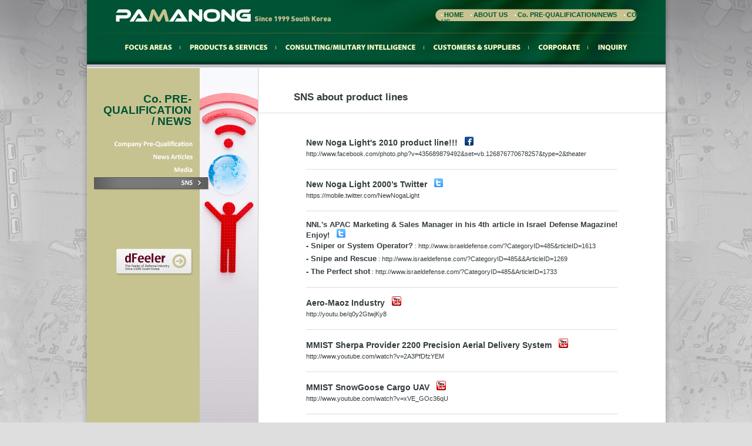

--- FILE ---
content_type: text/html
request_url: http://www.pamanong.com/sub/company_sns.html
body_size: 13747
content:
<!DOCTYPE HTML PUBLIC "-//W3C//DTD HTML 4.01 Transitional//EN">
<html>
<head>
<meta http-equiv="Content-Type" content="text/html; charset=utf-8">
<link rel="shortcut icon" href="../img/favicon.ico">
<title>::: PAMANOGN - Since 1999 South Korea :::</title>
<link href="../lib/css/style.css" rel="stylesheet" type="text/css">
<script src="../lib/js/common.js"></script>
<script src="../lib/js/png.js"></script>
</head>

<body style="background-color:#dedede;">
	<div id="container" style="background:url(../img/bg.jpg) top center no-repeat;">
		<div id="content_bg">
			<div id="content">
				<table width="985" border="0" cellpadding="0" cellspacing="0">
					<tr>
						<td>
							<div style="float:left;width:985;height:116;background:url(../img/top_bg.jpg) center top no-repeat; text-align:center;margin:auto;">
								<table width="985" border="0" cellpadding="0" cellspacing="0">
									<tr>
										<td height="15"></td>
									</tr>
									<tr>
										<td>
											<div style="float:left;width:593px;height:25px;"><a href="http://www.pamanong.com/" onFocus="this.blur();"><img src="../img/logo.png"></a></div>
											<div style="float:right;width:392px;height:25px;background:url(../img/navi_bg.png) left top no-repeat;">
												<!-- Global -->
												<div class="global global_link"><a href="http://www.pamanong.com/" onFocus="this.blur();"><img src="../img/bullet_global_01.png">HOME</a>&nbsp;&nbsp;&nbsp; <img src="../img/bullet_global_01.png"><a href="corporate.html">ABOUT US</a>&nbsp;&nbsp;&nbsp; <img src="../img/bullet_global_01.png"><a href="company_presentation.html">Co. PRE-QUALIFICATION/NEWS</a>&nbsp;&nbsp;&nbsp; <img src="../img/bullet_global_01.png"><a href="inquiry.html">CONTACT US</a></div>
											</div>
										</td>
									</tr>
									<tr>
										<td height="25">&nbsp;</td>
									</tr>
									<tr>
										<!-- Navigation -->
										<td align="center">
											<a href="focus_defense_aerospace.html" onFocus="this.blur();" onMouseOut="MM_swapImgRestore()" onMouseOver="MM_swapImage('navi_01','','../img/navi_01_on.png',1)"><img src="../img/navi_01_off.png" name="navi_01" border="0"></a><img src="../img/navi_part.png">
											<a href="products.html" onFocus="this.blur();" onMouseOut="MM_swapImgRestore()" onMouseOver="MM_swapImage('navi_02','','../img/navi_02_on.png',1)"><img src="../img/navi_02_off.png" name="navi_02" border="0"></a><img src="../img/navi_part.png">
											<a href="consulting_forecast.html" onFocus="this.blur();" onMouseOut="MM_swapImgRestore()" onMouseOver="MM_swapImage('navi_03','','../img/navi_03_on.png',1)"><img src="../img/navi_03_off.png" name="navi_03" border="0"></a><img src="../img/navi_part.png">
											<a href="customers.html" onFocus="this.blur();" onMouseOut="MM_swapImgRestore()" onMouseOver="MM_swapImage('navi_04','','../img/navi_04_on.png',1)"><img src="../img/navi_04_off.png" name="navi_04" border="0"></a><img src="../img/navi_part.png">
											<a href="corporate.html" onFocus="this.blur();" onMouseOut="MM_swapImgRestore()" onMouseOver="MM_swapImage('navi_05','','../img/navi_05_on.png',1)"><img src="../img/navi_05_off.png" name="navi_05" border="0"></a><img src="../img/navi_part.png">
											<a href="inquiry.html" onFocus="this.blur();" onMouseOut="MM_swapImgRestore()" onMouseOver="MM_swapImage('navi_06','','../img/navi_06_on.png',1)"><img src="../img/navi_06_off.png" name="navi_06" border="0"></a>
										</td>
									</tr>
									<tr>
										<td height="12"></td>
									</tr>
								</table>
							</div>
						</td>
					</tr>
				</table>
			</div>
		</div>
		<div id="content_bg">
			<div id="content">
				<table width="985" border="0" cellpadding="0" cellspacing="0">
					<tr>
						<td width="292" bgcolor="#c7c390" valign="top" class="company_sns_bg">
							<table width="208" border="0" cellpadding="0" cellspacing="0">
								<tr>
									<td height="120" valign="top" class="left_ttl">Co. PRE-QUALIFICATION<br>/ NEWS</td>
								</tr>
								<tr>
									<!-- Left Menu -->
									<td align="right">
										<div><a href="company_presentation.html" onFocus="this.blur();" onMouseOut="MM_swapImgRestore()" onMouseOver="MM_swapImage('com_01','','../img/sub/menu_com_01_on.png',1)"><img src="../img/sub/menu_com_01_off.png" name="com_01" border="0"></a></div>
										<div><a href="company_news.html" onFocus="this.blur();" onMouseOut="MM_swapImgRestore()" onMouseOver="MM_swapImage('com_02','','../img/sub/menu_com_02_on.png',1)"><img src="../img/sub/menu_com_02_off.png" name="com_02" border="0"></a></div>
										<div><a href="company_media.html" onFocus="this.blur();" onMouseOut="MM_swapImgRestore()" onMouseOver="MM_swapImage('com_03','','../img/sub/menu_com_03_on.png',1)"><img src="../img/sub/menu_com_03_off.png" name="com_03" border="0"></a></div>
										<div><a href="company_sns.html" onFocus="this.blur();"><img src="../img/sub/menu_com_04_on.png" name="com_04" border="0"></a></div>
									</td>
								</tr>
								<tr>
									<td height="100">&nbsp;</td>
								</tr>
								<tr>
									<td class="bnt_dfeeler"><a href="http://www.pamanong.com" onFocus="this.blur();" target="_blank"><img src="../img/sub/btn_dfeeler.png"></a></td>
								</tr>
							</table>
						</td>
						<td width="693" valign="top">
							<table width="693" border="0" cellpadding="0" cellspacing="0">
								<tr>
									<td height="77" valign="top" class="ttl_line">
										<div style="float:left;padding:40 20 0 60px;" class="ttl">SNS about product lines</div>
									</td>
								</tr>
								<tr>
									<td height="25">&nbsp;</td>
								</tr>
								<tr>
									<td align="center" valign="top">
										<!-- SNS -->
										<table width="530" border="0" cellspacing="0" cellpadding="0">
											<!-- facebook -->
											<tr>
												<td class="contents_news com_link">
													<font style="font-size:14px;font-weight:bold;">New Noga Light's 2010 product line!!!</font>&nbsp;&nbsp;&nbsp;&nbsp;<a href="http://www.facebook.com/photo.php?v=435689879492&set=vb.126876770678257&type=2&theater" onFocus="this.blur();" target="_blank"><img src="../img/sub/icon_facebook.gif"></a><br>
													<a href="http://www.facebook.com/photo.php?v=435689879492&set=vb.126876770678257&type=2&theater" onFocus="this.blur();" target="_blank">http://www.facebook.com/photo.php?v=435689879492&amp;set=vb.126876770678257&amp;type=2&amp;theater</a>
												</td>
											</tr>
											<!-- twitter -->
											<tr>
												<td class="contents_news com_link">
													<font style="font-size:14px;font-weight:bold;">New Noga Light 2000’s Twitter</font>&nbsp;&nbsp;&nbsp;&nbsp;<a href="https://mobile.twitter.com/NewNogaLight" onFocus="this.blur();" target="_blank"><img src="../img/sub/icon_twitter.gif"></a><br>
													<a href="https://mobile.twitter.com/NewNogaLight" onFocus="this.blur();" target="_blank">https://mobile.twitter.com/NewNogaLight</a>
												</td>
											</tr>
											<tr>
												<td class="contents_news com_link">
													<font style="font-size:13px;font-weight:bold;">NNL's APAC Marketing &amp; Sales Manager in his 4th article in Israel Defense Magazine! Enjoy!</font>&nbsp;&nbsp;&nbsp;&nbsp;<a href="http://www.israeldefense.com/?CategoryID=485&ArticleID=1613" onFocus="this.blur();" target="_blank"><img src="../img/sub/icon_twitter.gif"></a><br>
													<font style="font-size:13px;font-weight:bold;">- Sniper or System Operator?</font> : <a href="http://www.israeldefense.com/?CategoryID=485&ArticleID=1613" onFocus="this.blur();">http://www.israeldefense.com/?CategoryID=485&amp;rticleID=1613</a><br>
													<font style="font-size:13px;font-weight:bold;">- Snipe and Rescue</font> : <a href="http://www.israeldefense.com/?CategoryID=485&ArticleID=1269" onFocus="this.blur();">http://www.israeldefense.com/?CategoryID=485&&amp;ArticleID=1269</a><br>
													<font style="font-size:13px;font-weight:bold;">- The Perfect shot</font> : <a href="http://www.israeldefense.com/?CategoryID=485&ArticleID=1733" onFocus="this.blur();">http://www.israeldefense.com/?CategoryID=485&amp;ArticleID=1733</a>
												</td>
											</tr>
											<!-- youtube -->
											<tr>
												<td class="contents_news com_link">
													<font style="font-size:14px;font-weight:bold;">Aero-Maoz Industry</font>&nbsp;&nbsp;&nbsp;&nbsp;<a href="http://youtu.be/q0y2GtwjKy8" onFocus="this.blur();" target="_blank"><img src="../img/sub/icon_youtube.gif"></a><br>
													<a href="http://youtu.be/q0y2GtwjKy8" onFocus="this.blur();" target="_blank">http://youtu.be/q0y2GtwjKy8</a>
												</td>
											</tr>
											<tr>
												<td class="contents_news com_link">
													<font style="font-size:14px;font-weight:bold;">MMIST Sherpa Provider 2200 Precision Aerial Delivery System</font>&nbsp;&nbsp;&nbsp;&nbsp;<a href="http://www.youtube.com/watch?v=2A3PfDfzYEM" onFocus="this.blur();" target="_blank"><img src="../img/sub/icon_youtube.gif"></a><br>
													<a href="http://www.youtube.com/watch?v=2A3PfDfzYEM" onFocus="this.blur();" target="_blank">http://www.youtube.com/watch?v=2A3PfDfzYEM</a>
												</td>
											</tr>
											<tr>
												<td class="contents_news com_link">
													<font style="font-size:14px;font-weight:bold;">MMIST SnowGoose Cargo UAV</font>&nbsp;&nbsp;&nbsp;&nbsp;<a href="http://www.youtube.com/watch?v=xVE_GOc36qU" onFocus="this.blur();" target="_blank"><img src="../img/sub/icon_youtube.gif"></a><br>
													<a href="http://www.youtube.com/watch?v=xVE_GOc36qU" onFocus="this.blur();" target="_blank">http://www.youtube.com/watch?v=xVE_GOc36qU
													</a>
												</td>
											</tr>
											<tr>
												<td class="contents_news com_link">
													<font style="font-size:14px;font-weight:bold;">MMIST Sherpa Provider 10,000 Precision Aerial Delivery System</font>&nbsp;&nbsp;&nbsp;&nbsp;<a href="http://www.youtube.com/watch?v=sWFJh7DxK1Q" onFocus="this.blur();" target="_blank"><img src="../img/sub/icon_youtube.gif"></a><br>
													<a href="http://www.youtube.com/watch?v=sWFJh7DxK1Q" onFocus="this.blur();" target="_blank">http://www.youtube.com/watch?v=sWFJh7DxK1Q</a>
												</td>
											</tr>
											<tr>
												<td class="contents_news com_link">
													<font style="font-size:14px;font-weight:bold;">Canadian Forces MMIST Sherpa CFJPADS Overview</font>&nbsp;&nbsp;&nbsp;&nbsp;<a href="http://www.youtube.com/watch?v=i2JfM6-xksA" onFocus="this.blur();" target="_blank"><img src="../img/sub/icon_youtube.gif"></a><br>
													<a href="http://www.youtube.com/watch?v=i2JfM6-xksA" onFocus="this.blur();" target="_blank">http://www.youtube.com/watch?v=i2JfM6-xksA</a>
												</td>
											</tr>
											<tr>
												<td class="contents_news com_link">
													<font style="font-size:14px;font-weight:bold;">MMIST Sherpa Precision Aerial Delivery System</font>&nbsp;&nbsp;&nbsp;&nbsp;<a href="http://www.youtube.com/watch?v=nF8sTpxXiRo" onFocus="this.blur();" target="_blank"><img src="../img/sub/icon_youtube.gif"></a><br>
													<a href="http://www.youtube.com/watch?v=nF8sTpxXiRo" onFocus="this.blur();" target="_blank">http://www.youtube.com/watch?v=nF8sTpxXiRo</a>
												</td>
											</tr>
											<tr>
												<td class="contents_news com_link">
													<font style="font-size:14px;font-weight:bold;">Sea-Launched MMIST Resupply Concept</font>&nbsp;&nbsp;&nbsp;&nbsp;<a href="http://www.youtube.com/watch?v=cF3Zp36ZS2g" onFocus="this.blur();" target="_blank"><img src="../img/sub/icon_youtube.gif"></a><br>
													<a href="http://www.youtube.com/watch?v=cF3Zp36ZS2g" onFocus="this.blur();" target="_blank">http://www.youtube.com/watch?v=cF3Zp36ZS2g</a>
												</td>
											</tr>
											<tr>
												<td class="contents_news com_link">
													<font style="font-size:14px;font-weight:bold;">MMIS PAD_Category(intergrated)</font>&nbsp;&nbsp;&nbsp;&nbsp;<a href="http://www.youtube.com/user/mmistpads?feature=results_main" onFocus="this.blur();" target="_blank"><img src="../img/sub/icon_youtube.gif"></a><br>
													<a href="http://www.youtube.com/user/mmistpads?feature=results_main" onFocus="this.blur();" target="_blank">http://www.youtube.com/user/mmistpads?feature=results_main</a>
												</td>
											</tr>
										</table>
									</td>
								</tr>
								<tr>
									<td height="60">&nbsp;</td>
								</tr>
							</table>
						</td>
					</tr>
				</table>
			</div>
		</div>
		<div style="width:1005px;text-align:center;margin:auto;">
			<table width="1005px" border="0" cellpadding="0" cellspacing="0" align="center">
				<tr>
					<td height="25" align="center" valign="top"><img src="../img/bottom_sh.png"></td>
				</tr>
			</table>
		</div>
		<div id="bottom">
			<!-- SNS Btn -->
			<div style="height:45px;"><a href="company_sns.html" onFocus="this.blur();"><img src="../img/icon_youtube.jpg"></a>&nbsp;&nbsp; <a href="company_sns.html" onFocus="this.blur();"><img src="../img/icon_facebook.jpg"></a>&nbsp;&nbsp; <a href="company_sns.html" onFocus="this.blur();"><img src="../img/icon_twitter.jpg"></a></div>
			<!-- Copyright -->
			<div style="height:50px;">
				Copyright(c) 1999 - 2022 by Pamanong Trading Co. All rights Reserved.<br>
				dFeeler.com is an on-line service mark of Pamanong Trading Co. For more information, <font class="bottom_link"><a href="mailto:contact@dfeeler.com" onFocus="this.blur();" target="_blank">E-mail: info@pamanong.com</a></font> or mail, Phone, or Fax to Pamanong Trading Co.
			</div>
		</div>
	</div>
</body>
</html>


--- FILE ---
content_type: text/css
request_url: http://www.pamanong.com/lib/css/style.css
body_size: 9991
content:
* {font-family:Calibri,Arial,Tahoma,Verdana,sans-serif;font-size:11px;}

body,p,h1,h2,h3,h4,h5,h6,ul,ol,li,dl,dt,dd,table,th,td,form,fieldset,legend,input,textarea,button,select{margin:0;padding:0}
img,fieldset{border:0}

.input {
	font-family:Calibri,Arial, '맑은 고딕', 'Malgun Gothic', '돋음', Dotum;
	float:left;
	border:solid 1px #acacac;
	background-color:#fff;
	font-size:13px;
	color:#000;
	padding-left:3px;
	padding-top:3px;
}




/* ========== main ========== */

#container {width:100%;text-align:center;margin:auto;}
#content_bg {width:1005px;background:url(../../img/content_bg.png);margin:auto;}
#content {width:985px;margin:auto;background-color:#fff;}
.global {font-size:11px;color:#005435;padding:4 0 0 10;}
.global_link A:link {text-decoration:none;color:#005435;font-size:11px;font-family:Calibri,Arial,Helvetica,sans-serif;font-weight:bold;}
.global_link A:visited {text-decoration:none;color:#005435;font-size:11px;font-family:Calibri,Arial,Helvetica,sans-serif;font-weight:bold;}
.global_link A:active {text-decoration:none;color:#005435;font-size:11px;font-family:Calibri,Arial,Helvetica,sans-serif;font-weight:bold;}
.global_link A:hover {text-decoration:none;color:#570322;font-size:11px;font-family:Calibri,Arial,Helvetica,sans-serif;font-weight:bold;}

.board_link A:link {text-decoration:none;color:#570322;font-size:11px;font-family:Calibri,Arial,Helvetica,sans-serif;font-weight:bold;}
.board_link A:visited {text-decoration:none;color:#570322;font-size:11px;font-family:Calibri,Arial,Helvetica,sans-serif;font-weight:bold;}
.board_link A:active {text-decoration:none;color:#570322;font-size:11px;font-family:Calibri,Arial,Helvetica,sans-serif;font-weight:bold;}
.board_link A:hover {text-decoration:none;color:#570322;font-size:11px;font-family:Calibri,Arial,Helvetica,sans-serif;font-weight:bold;}

.board_link01 A:link {text-decoration:none;color:#333c3f;font-size:11px;font-family:Calibri,Arial,Helvetica,sans-serif;}
.board_link01 A:visited {text-decoration:none;color:#333c3f;font-size:11px;font-family:Calibri,Arial,Helvetica,sans-serif;}
.board_link01 A:active {text-decoration:none;color:#333c3f;font-size:11px;font-family:Calibri,Arial,Helvetica,sans-serif;}
.board_link01 A:hover {text-decoration:none;color:#13161b;font-size:11px;font-family:Calibri,Arial,Helvetica,sans-serif;}

.board_link02 A:link {text-decoration:none;color:#005435;font-size:14px;font-family:Calibri,Arial,Helvetica,sans-serif;font-weight:bold;}
.board_link02 A:visited {text-decoration:none;color:#005435;font-size:14px;font-family:Calibri,Arial,Helvetica,sans-serif;font-weight:bold;}
.board_link02 A:active {text-decoration:none;color:#005435;font-size:14px;font-family:Calibri,Arial,Helvetica,sans-serif;font-weight:bold;}
.board_link02 A:hover {text-decoration:none;color:#005435;font-size:14px;font-family:Calibri,Arial,Helvetica,sans-serif;font-weight:bold;}

.com_link A:link {text-decoration:none;color:#333c3f;font-size:11px;font-family:Calibri,Arial,Helvetica,sans-serif;line-height:200%;}
.com_link A:visited {text-decoration:none;color:#333c3f;font-size:11px;font-family:Calibri,Arial,Helvetica,sans-serif;line-height:200%;}
.com_link A:active {text-decoration:none;color:#333c3f;font-size:11px;font-family:Calibri,Arial,Helvetica,sans-serif;line-height:200%;}
.com_link A:hover {text-decoration:none;color:#570322;font-size:11px;font-family:Calibri,Arial,Helvetica,sans-serif;line-height:200%;}

.business {font-family:Calibri,Arial,Helvetica,sans-serif;font-size:12px;font-weight:bold;color:#005435;}



/* ========== sub ========== */

.defense_bg {width:292px;background:url(../../img/sub/img_defense.gif) right top no-repeat;}
.special_bg {width:292px;background:url(../../img/sub/img_special.gif) right top no-repeat;}
.commercial_bg {width:292px;background:url(../../img/sub/img_commercial.gif) right top no-repeat;}
.mro_bg {width:292px;background:url(../../img/sub/img_mro.gif) right top no-repeat;}
.mil_bg {width:292px;background:url(../../img/sub/img_mil.gif) right top no-repeat;}
.others_bg {width:292px;background:url(../../img/sub/img_others.gif) right top no-repeat;}
.customers_bg {width:292px;background:url(../../img/sub/img_customers.gif) right top no-repeat;}
.products_bg {width:292px;background:url(../../img/sub/img_products.gif) right top no-repeat;}
.forecast_bg {width:292px;background:url(../../img/sub/img_forecast.gif) right top no-repeat;}
.foia_bg {width:292px;background:url(../../img/sub/img_foia.gif) right top no-repeat;}
.korea_bg {width:292px;background:url(../../img/sub/img_korea.gif) right top no-repeat;}
.corporate_bg {width:292px;background:url(../../img/sub/img_corporate.gif) right top no-repeat;}
.tc_bg {width:292px;background:url(../../img/sub/img_tc.gif) right top no-repeat;}
.privacy_bg {width:292px;background:url(../../img/sub/img_privacy.gif) right top no-repeat;}
.inquiry_bg {width:292px;background:url(../../img/sub/img_inquiry.gif) right top no-repeat;}
.inquiry_news_bg {width:292px;background:url(../../img/sub/img_news.gif) right top no-repeat;}
.inquiry_seminar_bg {width:292px;background:url(../../img/sub/img_seminar.gif) right top no-repeat;}
.register_bg {width:292px;background:url(../../img/sub/img_register.gif) right top no-repeat;}
.company_pre_bg {width:292px;background:url(../../img/sub/img_company_pre.gif) right top no-repeat;}
.company_news_bg {width:292px;background:url(../../img/sub/img_company_news.gif) right top no-repeat;}
.company_media_bg {width:292px;background:url(../../img/sub/img_company_media.gif) right top no-repeat;}
.company_sns_bg {width:292px;background:url(../../img/sub/img_company_sns.gif) right top no-repeat;}




.left_ttl {font-family:Calibri,Arial;font-size:19px;font-weight:bold;color:#005435;text-align:right;line-height:100%;padding:43 30 0 0;}
.ttl {font-family:Arial;font-size:17px;font-weight:bold;color:#333b3e;}
.ttl_line {border-bottom:1px #ddd solid;}
.ttl_img {border-bottom:1px #ddd solid;}
.contents {font-family:Calibri,Arial;font-size:11px;color:#333c3f;text-align:justify;line-height:150%;padding:0 60 0 60;}
.contents_news {font-family:Calibri,Arial;font-size:11px;color:#333c3f;text-align:justify;border-bottom:1px #ddd solid;padding:15 0 15 0;}
.contents_img {text-align:right;padding-right:60px;}
.bnt_dfeeler {text-align:right;padding-right:27px;}

.forecast_link A:link {text-decoration:none;color:#005435;font-size:12px;font-family:Calibri,Arial,Helvetica,sans-serif;font-weight:bold;}
.forecast_link A:visited {text-decoration:none;color:#005435;font-size:12px;font-family:Calibri,Arial,Helvetica,sans-serif;font-weight:bold;}
.forecast_link A:active {text-decoration:none;color:#005435;font-size:12px;font-family:Calibri,Arial,Helvetica,sans-serif;font-weight:bold;}
.forecast_link A:hover {text-decoration:none;color:#570322;font-size:12px;font-family:Calibri,Arial,Helvetica,sans-serif;font-weight:bold;}

.ex_banner {font-family:Calibri,Arial;font-size:11px;color:#333c3f;text-align:left;padding:7 7 7 7;background-color:#ededed;}
.ex_banner_text {font-family:Calibri,Arial;font-size:11px;color:#333c3f;text-align:left;padding:0 7 7 7;background-color:#ededed;}


.td_p_01 {font-family:Calibri,Arial;font-size:11px;color:#222;text-align:left;background-color:#e1debd;}
.td_p_02 {font-family:Calibri,Arial;font-size:11px;color:#222;text-align:left;background-color:#ddd;}
.td_p_02_empty {float:left;width:30px;height:10px;}
.td_p_link A:link {text-decoration:none;color:#333;font-size:11px;font-family:Calibri,Arial;font-weight:bold;}
.td_p_link A:visited {text-decoration:none;color:#333;font-size:11px;font-family:Calibri,Arial;font-weight:bold;}
.td_p_link A:active {text-decoration:none;color:#333;font-size:11px;font-family:Calibri,Arial;font-weight:bold;}
.td_p_link A:hover {text-decoration:none;color:#000;font-size:11px;font-family:Calibri,Arial;font-weight:bold;}

.td_c_01 {font-family:Calibri,Arial;font-size:11px;color:#222;text-align:left;background-color:#f5f5f5;border:#e1debd 1px solid;}



#bottom {width:100%;text-align:center;background:url(../../img/bottom_line.png) top center no-repeat;margin:auto;}
.bottom_link A:link {text-decoration:none;color:#222;font-size:12px;font-family:Calibri,Arial,Helvetica,sans-serif;font-weight:bold;}
.bottom_link A:visited {text-decoration:none;color:#222;font-size:12px;font-family:Calibri,Arial,Helvetica,sans-serif;font-weight:bold;}
.bottom_link A:active {text-decoration:none;color:#222;font-size:12px;font-family:Calibri,Arial,Helvetica,sans-serif;font-weight:bold;}
.bottom_link A:hover {text-decoration:none;color:#000;font-size:12px;font-family:Calibri,Arial,Helvetica,sans-serif;font-weight:bold;}


/*footer*/
#footer .family{float:left;width:310px;padding:3px 10px;background:none;border:1px solid #777;position:absolute;left:13px;top:0px;z-index:990;}
#footer .family .f_site{float:left;position:absolute;text-align:left;color:#777;width:310px;padding:5px 10px;background:#fff;border:1px solid #777;left:-1px;top:19px;z-index:990;}

.link A:link {text-decoration:none;color:#666;font-size:11px;font-family:Calibri,Arial,Helvetica,sans-serif;font-weight:bold;}
.link A:visited {text-decoration:none;color:#666;font-size:11px;font-family:Calibri,Arial,Helvetica,sans-serif;font-weight:bold;}
.link A:active {text-decoration:none;color:#666;font-size:11px;font-family:Calibri,Arial,Helvetica,sans-serif;font-weight:bold;}
.link A:hover {text-decoration:none;color:#333;font-size:11px;font-family:Calibri,Arial,Helvetica,sans-serif;font-weight:bold;}




/** scrollbar color */

body {
scrollbar-face-color : #E6E6E6;
scrollbar-highlight-color :#ffffff;
scrollbar-3dlight-color : #F2F2F2;
scrollbar-shadow-color : #A0A0A0;
scrollbar-darkshadow-color : #F2F2F2;
scrollbar-track-color : #F2F2F2;
scrollbar-arrow-color : #A0A0A0;
margin : 0 0 0 0;
font-size : 12px;
font-family:Calibri,Arial;
color:#13161b;
}
